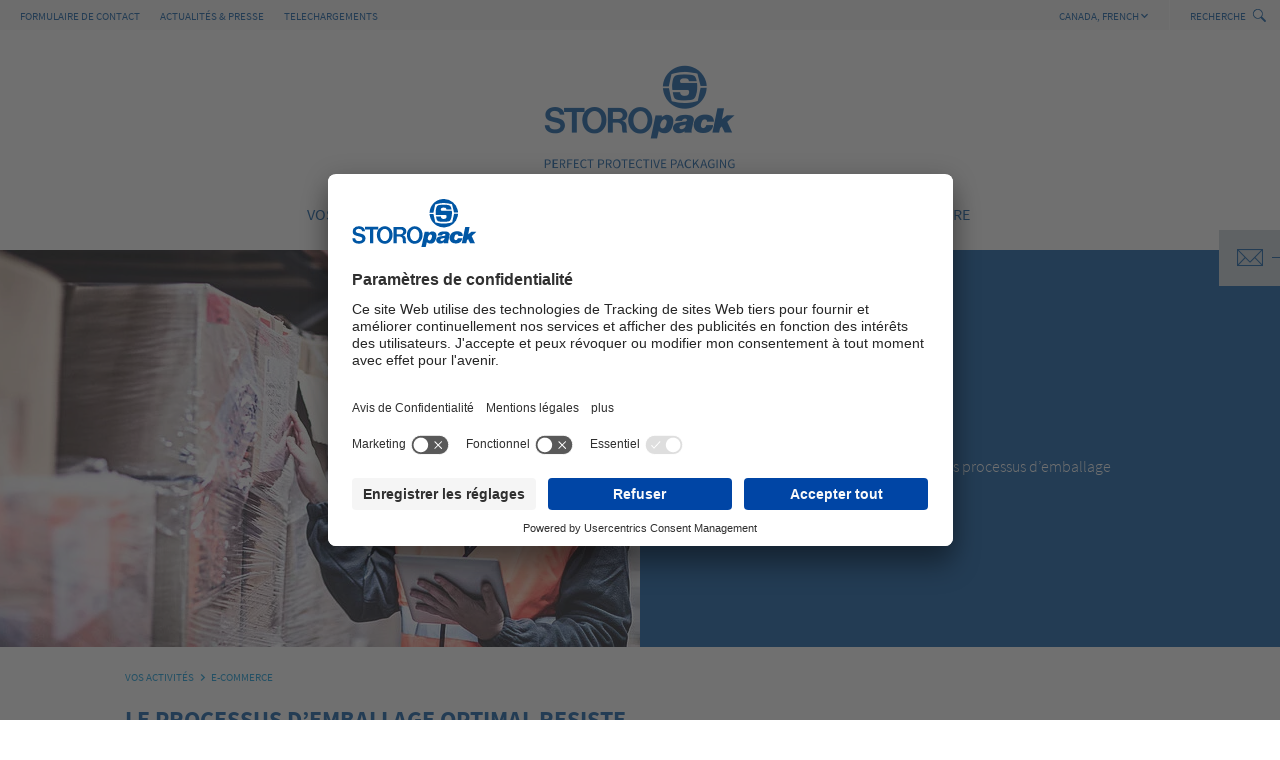

--- FILE ---
content_type: text/html; charset=utf-8
request_url: https://fr.storopack.ca/vos-activites/e-commerce/
body_size: 10162
content:
<!DOCTYPE html>
<html lang="fr">
<head>

<meta charset="utf-8">
<!-- 
	This website is powered by TYPO3 - inspiring people to share!
	TYPO3 is a free open source Content Management Framework initially created by Kasper Skaarhoj and licensed under GNU/GPL.
	TYPO3 is copyright 1998-2026 of Kasper Skaarhoj. Extensions are copyright of their respective owners.
	Information and contribution at https://typo3.org/
-->


<link rel="icon" href="/_assets/936c9e6f73a1fd1f23f580d9a4f14331/Images/favicon.ico" type="image/vnd.microsoft.icon">

<meta name="generator" content="TYPO3 CMS">
<meta name="viewport" content="width=device-width, initial-scale=1, maximum-scale=1, user-scalable=no">
<meta name="twitter:card" content="summary">


<link rel="stylesheet" href="/typo3temp/assets/compressed/merged-e871f3c337a8478934066f7a416218d6.css?1769168990" media="all">






<link rel="preload" as="font" type="font/woff2" crossorigin="anonymous" href="/assets/fonts/SourceSansPro/source-sans-pro-light-webfont.woff2"/>
        <link rel="preload" as="font" type="font/woff2" crossorigin="anonymous" href="/assets/fonts/SourceSansPro/source-sans-pro-light-italic-webfont.woff2"/>
        <link rel="preload" as="font" type="font/woff2" crossorigin="anonymous" href="/assets/fonts/SourceSansPro/source-sans-pro-regular-webfont.woff2"/>
        <link rel="preload" as="font" type="font/woff2" crossorigin="anonymous" href="/assets/fonts/SourceSansPro/source-sans-pro-regular-italic-webfont.woff2"/>
        <link rel="preload" as="font" type="font/woff2" crossorigin="anonymous" href="/assets/fonts/SourceSansPro/source-sans-pro-semibold-webfont.woff2"/>
        <link rel="preload" as="font" type="font/woff2" crossorigin="anonymous" href="/assets/fonts/SourceSansPro/source-sans-pro-bold-webfont.woff2"/>

    <!-- BEGIN Usercentrics and Google Tag Manager related code -->

	<script type="text/javascript">
        // create dataLayer
        window.dataLayer = window.dataLayer || [];
        function gtag() {
            dataLayer.push(arguments);
        }

        // set „denied" as default for both ad and analytics storage, as well as ad_user_data and ad_personalization,
        gtag("consent", "default", {
            ad_user_data: "denied",
            ad_personalization: "denied",
            ad_storage: "denied",
            analytics_storage: "denied",
            wait_for_update: 2000 // milliseconds to wait for update
        });

        // Enable ads data redaction by default [optional]
        gtag("set", "ads_data_redaction", true);
    </script>

    <script type="text/javascript">
        // Google Tag Manager
        (function(w, d, s, l, i) {
            w[l] = w[l] || [];
            w[l].push({
                'gtm.start': new Date().getTime(),
                event: 'gtm.js'
            });
            var f = d.getElementsByTagName(s)[0],
                j = d.createElement(s),
                dl = l != 'dataLayer' ? '&l=' + l : '';
            j.async = true;
            j.src =
                'https://www.googletagmanager.com/gtm.js?id=' + i + dl;
            f.parentNode.insertBefore(j, f);
        })(window, document, 'script', 'dataLayer', 'GTM-TK8N2VR');
    </script>
	
    <link rel="preconnect" href="//app.usercentrics.eu">
    <link rel="preconnect" href="//api.usercentrics.eu">
    <link rel="preconnect" href="//privacy-proxy.usercentrics.eu">

    <link rel="preload" href="//app.usercentrics.eu/browser-ui/latest/loader.js" as="script">
    <link rel="preload" href="//privacy-proxy.usercentrics.eu/latest/uc-block.bundle.js" as="script">

    <script id="usercentrics-cmp" src="https://app.usercentrics.eu/browser-ui/latest/loader.js" data-settings-id="q-YrGxqRj4tVeY" async></script>
    <script type="application/javascript" src="https://privacy-proxy.usercentrics.eu/latest/uc-block.bundle.js"></script>
    
    <!-- END Usercentrics and Google Tag Manager related code -->

    <!-- BEGIN DB Visitor Intelligence related code -->

	<!--For opt-out information on Visitor Intelligence, please visit: https://d41.co/ -->
	<script type="text/javascript" async defer src="//paapi6481.d41.co/sync/"></script>

	<script type="text/javascript" src="//cdn-0.d41.co/tags/dnb_coretag_v6.min.js"></script>
	<script type="text/javascript">dnbvid.getData("paapi6481","json","T",{},function(dnb_Data){
	/* Mapping goes here */
	if (dnb_Data.status == 200){ /* status == 200 represents a match */
	/* Basic example: myVar = dnb_Data.duns ? dnb_Data.duns : "" */
	/* Advanced example: myVar = dnb_Data.naicsCodes ? dnb_Data.naicsCodes.substr(1,5) : "" */
	}

	/* The empty array between "T" and "function(dnb_Data)" can be used to pass back data */
	/* Example: {"p1": "value1", "p2": variable2} */
	/* "value1" will be recorded on our end as-is */
	/* variable2 will be recorded as the value of said variable, assuming it is defined */
	/* "p1" through "p10" exist */
	});
	</script>

    <!-- END DB Visitor Intelligence related code -->
<title>E-Commerce &#124; Storopack</title><meta property="og:title" content="E-Commerce" />        <meta property="og:description" content="" />        <meta property="og:image" content="https://fr.storopack.ca/fileadmin/_processed_/7/d/csm_Storopack_Logo_RGB_3c3cc237a9.jpg" />        <meta name="twitter:card" content="summary_large_image">        <meta name="twitter:site" content="">        <meta name="twitter:title" content="E-Commerce">        <meta name="twitter:description" content="">        <meta name="twitter:creator" content="">        <meta name="twitter:image:src" content="https://fr.storopack.ca/fileadmin/_processed_/7/d/csm_Storopack_Logo_RGB_3c3cc237a9.jpg">        <meta name="twitter:domain" content="storopack.de">        <meta name="format-detection" content="telephone=no">        <meta name="robots" content="index,follow" /><meta name="date" content="2025-01-31T11:48:31" /><meta name="title" content="E-Commerce " /><meta charset="utf-8"><meta http-equiv="X-UA-Compatible" content="IE=edge">
<link rel="canonical" href="https://fr.storopack.ca/vos-activites/e-commerce/"/>

<link rel="alternate" hreflang="de-DE" href="https://www.storopack.de/branchen/online-handel-e-commerce/"/>
<link rel="alternate" hreflang="en-US" href="https://www.storopack.us/your-industry/e-commerce/"/>
<link rel="alternate" hreflang="nl-NL" href="https://www.storopack.nl/uw-sector/e-commerce/"/>
<link rel="alternate" hreflang="nl-BE" href="https://www.storopack.be/uw-sector/e-commerce/"/>
<link rel="alternate" hreflang="fr-BE" href="https://fr.storopack.be/vos-activites/e-commerce/"/>
<link rel="alternate" hreflang="en-AU" href="https://www.storopack.com.au/your-industry/e-commerce/"/>
<link rel="alternate" hreflang="en-GB" href="https://www.storopack-mea.com/your-industry/e-commerce/"/>
<link rel="alternate" hreflang="fr-FR" href="https://fr.storopack.ch/vos-activites/e-commerce/"/>
<link rel="alternate" hreflang="it-IT" href="https://www.storopack.it/settori-industriali/e-commerce/"/>
<link rel="alternate" hreflang="es-ES" href="https://www.storopack.es/sectores/comercio-electronico/"/>
<link rel="alternate" hreflang="pl-PL" href="https://www.storopack.pl/zastosowanie/handel-internetowy/"/>
<link rel="alternate" hreflang="sv-SE" href="https://www.storopack.se/anvaendningsomraaden/e-handel/"/>
<link rel="alternate" hreflang="cs-CZ" href="https://www.storopack.cz/oblast-podnikani/elektronicke-obchodovani/"/>
<link rel="alternate" hreflang="pt-BR" href="https://www.storopack.com.br/aplicacoes/comercio-eletronico/"/>
<link rel="alternate" hreflang="de-CH" href="https://www.storopack.ch/branchen/online-handel-e-commerce/"/>
<link rel="alternate" hreflang="fr.FR" href="https://fr.storopack.ca/vos-activites/e-commerce/"/>
<link rel="alternate" hreflang="tr-TR" href="https://www.storopack.com.tr/sektoeruenuez/e-ticaret/"/>
<link rel="alternate" hreflang="zh-CN" href="https://www.storopack.cn/%E8%A1%8C%E4%B8%9A%E5%BA%94%E7%94%A8/%E7%94%B5%E5%AD%90%E5%95%86%E5%8A%A1/"/>
<link rel="alternate" hreflang="ja-JP" href="https://www.storopack.jp/%E9%83%A8%E9%96%80/e%E3%82%B3%E3%83%9E%E3%83%BC%E3%82%B9/"/>
<link rel="alternate" hreflang="es-MX" href="https://www.storopack.mx/sectores/comercio-electronico/"/>
<link rel="alternate" hreflang="x-default" href="https://www.storopack.de/branchen/online-handel-e-commerce/"/>
</head>
<body class="layout-default lang-fr id-925 ">


<div class="page-wrapper">
	<header class="header" role="banner">
		<div class="c-o-meta">
			<nav class="c-m-meta-nav">
				<ul><li><a href="/entreprise/formulaire-de-contact/" target="_self" title="Formulaire de contact">Formulaire de contact</a></li><li><a href="/entreprise/a-propos-de-storopack/actualites-presse/" target="_self" title="Actualités &amp; Presse">Actualités & Presse</a></li><li><a href="/entreprise/brochures-videos/" target="_self" title="TELECHARGEMENTS">TELECHARGEMENTS</a></li></ul>
			</nav>
			<div class="c-m-meta-links">
				<div class="c-m-meta-links__lang-dropdown">
					<div class="c-m-meta-links__dropdown-header">
						<span>Canada, <span>French</span></span>
						<span class="icon-Arrow_Down_XS"></span>
					</div>
					<div class="c-m-meta-links__dropdown-menu t-slideup">
						<ul>
							<li class="normal"><a href="https://www.storopack.de/branchen/online-handel-e-commerce/" target="_self">Germany, <span>German</span></a></li><li class="normal"><a href="https://www.storopack.com/your-industry/e-commerce/nr-1/?cHash=b59373acb098aa40500f2d19eb77bf33" target="_self">International, <span>English</span></a></li><li class="normal"><a href="https://www.storopack.com.au/your-industry/e-commerce/" target="_self">Australia, <span>English</span></a></li><li class="normal"><a href="https://www.storopack-asean.com/your-industry/e-commerce/" target="_self">ASEAN, <span>English</span></a></li><li class="normal"><a href="https://www.storopack.be/uw-sector/e-commerce/" target="_self">Belgium, <span>Dutch</span></a></li><li class="normal"><a href="https://fr.storopack.be/vos-activites/e-commerce/" target="_self">Belgium, <span>French</span></a></li><li class="normal"><a href="https://www.storopack.com.br/aplicacoes/comercio-eletronico/" target="_self">Brazil, <span>Portuguese</span></a></li><li class="normal"><a href="https://www.storopack.ca/applications/e-commerce/" target="_self">Canada, <span>English</span></a></li><li class="active"><a href="/vos-activites/e-commerce/" target="_self">Canada, <span>French</span></a></li><li class="normal"><a href="https://www.storopack.cn/%E8%A1%8C%E4%B8%9A%E5%BA%94%E7%94%A8/%E7%94%B5%E5%AD%90%E5%95%86%E5%8A%A1/" target="_self">China, <span>Chinese</span></a></li><li class="normal"><a href="https://www.storopack.cz/oblast-podnikani/elektronicke-obchodovani/" target="_self">Czechia, <span>Czech</span></a></li><li class="normal"><a href="https://www.storopack.fr/vos-activites/e-commerce/" target="_self">France, <span>French</span></a></li><li class="normal"><a href="https://www.storopack.in/your-industry/e-commerce-retail/" target="_self">India, <span>English</span></a></li><li class="normal"><a href="https://www.storopack.it/settori-industriali/e-commerce/" target="_self">Italy, <span>Italian</span></a></li><li class="normal"><a href="https://www.storopack.jp/%E9%83%A8%E9%96%80/e%E3%82%B3%E3%83%9E%E3%83%BC%E3%82%B9/" target="_self">Japan, <span>Japanese</span></a></li><li class="normal"><a href="https://www.storopack-mea.com/your-industry/e-commerce/" target="_self">MIDDLE EAST + AFRICA, <span>English</span></a></li><li class="normal"><a href="https://www.storopack.nl/uw-sector/e-commerce/" target="_self">Netherlands, <span>Dutch</span></a></li><li class="normal"><a href="https://www.storopack.pl/zastosowanie/handel-internetowy/" target="_self">Polands, <span>Polish</span></a></li><li class="normal"><a href="https://www.storopack.es/sectores/comercio-electronico/" target="_self">Spain, <span>Spanish</span></a></li><li class="normal"><a href="https://www.storopack.se/anvaendningsomraaden/e-handel/" target="_self">Sweden, <span>Swedish</span></a></li><li class="normal"><a href="https://fr.storopack.ch/vos-activites/e-commerce/" target="_self">Switzerland, <span>French</span></a></li><li class="normal"><a href="https://www.storopack.ch/branchen/online-handel-e-commerce/" target="_self">Switzerland, <span>German</span></a></li><li class="normal"><a href="https://www.storopack.com.tr/sektoeruenuez/e-ticaret/" target="_self">Turkey, <span>Turkish</span></a></li><li class="normal"><a href="https://www.storopack.uk/your-industry/e-commerce-retail/" target="_self">United Kingdom, <span>English</span></a></li><li class="normal"><a href="https://www.storopack.us/your-industry/e-commerce/" target="_self">United States of America, <span>English</span></a></li>
						</ul>
					</div>
				</div>
				<div class="c-m-meta-links__search-bar">
					<div class="c-m-meta-links__search-header">
						<span>Recherche</span>
						<button type="button" class="tcon tcon-search--xcross " aria-label="toggle search">
							<span class="tcon-search__item" aria-hidden="true"></span>
							<span class="tcon-visuallyhidden">Switch Search</span>
						</button>
					</div>
					<div class="c-m-meta-links__searchform-wrap t-slideup">
						<form action="/recherche/" class="c-m-meta-links__form form-inline searchfield" role="search">
						<label class="sr-only" for="searchfield"></label>
						<div class="input-group">
							<input class="form-control searchinput" type="text" name="tx_kesearch_pi1[sword]" value="" size="searchfield" placeholder="Recherche">
							<button type="submit" class="btn btn-search">
								<span class="icon-Search"></span>
							</button>
						</div>
						</form>
					</div>
				</div>
			</div>
		</div>
		<div class="c-m-brand">
			<div class="c-m-brand__mobile-toggles">
				<button type="button" class="tcon tcon-menu--xbutterfly mainnav-toggle" aria-label="toggle menu">
					<span class="tcon-menu__lines" aria-hidden="true"></span>
					<span class="tcon-visuallyhidden">Switch Menu</span>
				</button>
			</div>
			<a title="Storopack" href="/">
				<span class="icon-logo_claim-_unten"></span>
				<span class="sr-only">Storopack</span>
			</a>
			<div class="c-m-brand__mobile-mail">
				<span class="icon-Mail_M"></span>
				<span class="icon-Close_M"></span>
			</div>
			
				<div class="c-m-contact">
					<div class="c-m-contact__toggles">
						<span class="icon icon-Mail_M"></span>
						<span class="icon icon-Close_M"></span>
					</div>
					<div class="c-m-contact__content">
						<p><strong> Storopack Inc.</strong><br></p>
						<p>
							4758 Devitt Drive<br>
							OH 45246 
							Cincinnati<br><br>
							T +1 (513) 874-0314 / +1 (800) 827-7225<br>
							<a title="Mail Storopack Inc." href="#" data-mailto-token="kygjrm8nyaiyegle,sqYqrmpmnyai,amk" data-mailto-vector="-2">packaging.us@storopack.com</a>
						</p>
					</div>
				</div>
			
		</div>
		<nav class="c-m-main-nav">
			<ul  class="c-m-main-nav__firstlevel">
				<li><a href="/vos-activites/" target="_self" tabindex="1" class="active" title="Vos activités">Vos activités</a><div class="c-m-main-nav__submenu"><ul class="c-m-main-nav__secondlevel" data-level="2"><li><a href="/vos-activites/automobile/emballage-de-pieces-detachees/" target="_self" tabindex="2" title="Automobile">Automobile</a><ul class="c-m-main-nav__thirdlevel"><li><a href="/vos-activites/automobile/emballage-de-pieces-detachees/" target="_self" title="Emballage de pièces détachées">Emballage de pièces détachées</a></li></ul></li><li><a href="/vos-activites/e-commerce/" target="_self" tabindex="4" title="E-Commerce">E-Commerce</a><ul class="c-m-main-nav__thirdlevel"><li><a href="/vos-activites/e-commerce/produits-fragiles/" target="_self" title="Produits fragiles">Produits fragiles</a></li><li><a href="/vos-activites/e-commerce/produits-sensibles/" target="_self" title="Produits sensibles">Produits sensibles</a></li><li><a href="/vos-activites/e-commerce/produits-lourds/" target="_self" title="Produits lourds">Produits lourds</a></li><li><a href="/vos-activites/e-commerce/produits-legers/" target="_self" title="Produits légers">Produits légers</a></li></ul></li><li><a href="/vos-activites/agro-alimentaire/" target="_self" tabindex="9" title="Agro-alimentaire">Agro-alimentaire</a></li><li><a href="/vos-activites/industrie-pharmaceutique/" target="_self" tabindex="10" title="Industrie pharmaceutique">Industrie pharmaceutique</a></li><li><a href="/vos-activites/secteur-de-la-construction-mecanique/emballage/" target="_self" tabindex="11" title="Secteur de la construction mécanique">Secteur de la construction mécanique</a><ul class="c-m-main-nav__thirdlevel"><li><a href="/vos-activites/secteur-de-la-construction-mecanique/emballage/" target="_self" title="Emballage">Emballage</a></li></ul></li><li><a href="/vos-activites/logistique-des-retours/" target="_self" tabindex="13" title="Logistique des retours">Logistique des retours</a></li></ul></div></li><li><a href="/produits/" target="_self" tabindex="14" title="Produits">Produits</a><div class="c-m-main-nav__submenu"><ul class="c-m-main-nav__secondlevel" data-level="2"><li><a href="/produits/un-emballage-de-protection-flexible/" target="_self" tabindex="15" title="Emballage de protection">Emballage de protection</a><ul class="c-m-main-nav__thirdlevel"><li><a href="/produits/un-emballage-de-protection-flexible/rembourrage-en-papier/" target="_self" title="Rembourrage en papier">Rembourrage en papier</a><ul><li><a href="/produits/un-emballage-de-protection-flexible/rembourrage-en-papier/paperplusr/" target="_self" title="PAPERplus®">PAPERplus®</a></li><li><a href="/produits/un-emballage-de-protection-flexible/rembourrage-en-papier/paperbubbler/" target="_self" title="PAPERbubble®">PAPERbubble®</a></li></ul></li><li><a href="/produits/un-emballage-de-protection-flexible/coussins-dair/" target="_self" title="Coussins d’air">Coussins d’air</a><ul><li><a href="/produits/un-emballage-de-protection-flexible/coussins-dair/airplusr/" target="_self" title="AIRplus®">AIRplus®</a></li><li><a href="/produits/un-emballage-de-protection-flexible/coussins-dair/airplusr-mini-touch/" target="_self" title="AIRplus® Mini Touch">AIRplus® Mini Touch</a></li><li><a href="/produits/un-emballage-de-protection-flexible/coussins-dair/airplusr-100-recycled/" target="_self" title="AIRplus® 100% Recycled">AIRplus® 100% Recycled</a></li><li><a href="/produits/un-emballage-de-protection-flexible/coussins-dair/airplusr-bio-home-compostable/" target="_self" title="AIRplus® Bio Home Compostable">AIRplus® Bio Home Compostable</a></li><li><a href="/produits/un-emballage-de-protection-flexible/coussins-dair/airplusr-30-recycled-extra-light/" target="_self" title="AIRplus® 30% Recycled Extra Light">AIRplus® 30% Recycled Extra Light</a></li><li><a href="/produits/un-emballage-de-protection-flexible/coussins-dair/airmove2/" target="_self" title="AIRmove²">AIRmove²</a></li><li><a href="/produits/un-emballage-de-protection-flexible/coussins-dair/bubbleplusr/" target="_self" title="BUBBLEplus®">BUBBLEplus®</a></li></ul></li><li><a href="/produits/un-emballage-de-protection-flexible/emballage-de-protection-en-mousse/" target="_self" title="Emballage de protection en mousse">Emballage de protection en mousse</a><ul><li><a href="/produits/un-emballage-de-protection-flexible/emballage-de-protection-en-mousse/foamplusr-bag-packer3/" target="_self" title="FOAMplus® Bag Packer³">FOAMplus® Bag Packer³</a></li><li><a href="/produits/un-emballage-de-protection-flexible/emballage-de-protection-en-mousse/foamplusr-hand-packer2/" target="_self" title="FOAMplus® Hand Packer²">FOAMplus® Hand Packer²</a></li><li><a href="/produits/un-emballage-de-protection-flexible/emballage-de-protection-en-mousse/foamplusr-premold/" target="_self" title="FOAMplus® Premold">FOAMplus® Premold</a></li></ul></li><li><a href="/produits/un-emballage-de-protection-flexible/billes-de-calage/" target="_self" title="Billes de calage">Billes de calage</a><ul><li><a href="/produits/un-emballage-de-protection-flexible/billes-de-calage/pelaspanr-pac/" target="_self" title="PELASPAN® PAC">PELASPAN® PAC</a></li><li><a href="/produits/un-emballage-de-protection-flexible/billes-de-calage/renaturer/" target="_self" title="RENATURE®">RENATURE®</a></li><li><a href="/produits/un-emballage-de-protection-flexible/billes-de-calage/particule-de-calage-personnalisee/" target="_self" title="Particule de calage personnalisée">Particule de calage personnalisée</a></li></ul></li><li><a href="/produits/un-emballage-de-protection-flexible/rembourrages/pad-locr-pac/" target="_self" title="Rembourrages">Rembourrages</a><ul><li><a href="/produits/un-emballage-de-protection-flexible/rembourrages/pad-locr-pac/" target="_self" title="PAD LOC® PAC">PAD LOC® PAC</a></li><li><a href="/produits/un-emballage-de-protection-flexible/rembourrages/pad-locr-renature/" target="_self" title="PAD LOC® RENATURE">PAD LOC® RENATURE</a></li></ul></li><li><a href="/produits/un-emballage-de-protection-flexible/enveloppes-dexpedition/" target="_self" title="Enveloppes d’expédition">Enveloppes d’expédition</a><ul><li><a href="/produits/un-emballage-de-protection-flexible/enveloppes-dexpedition/mailerplusr/" target="_self" title="MAILERplus®">MAILERplus®</a></li></ul></li></ul></li><li><a href="/produits/packaging-logistics/" target="_self" tabindex="40" title="Systèmes pour des process d’emballage ergonomiques &amp; automatisés">Systèmes pour des process d’emballage ergonomiques &amp; automatisés</a><ul class="c-m-main-nav__thirdlevel"><li><a href="/produits/packaging-logistics/working-comfortr/" target="_self" title="Working Comfort®">Working Comfort®</a><ul><li><a href="/produits/packaging-logistics/working-comfortr/comforterect/" target="_self" title="COMFORT.ERECT">COMFORT.ERECT</a></li><li><a href="/produits/packaging-logistics/working-comfortr/comfortprotect/" target="_self" title="COMFORT.PROTECT">COMFORT.PROTECT</a></li><li><a href="/produits/packaging-logistics/working-comfortr/comfortpack/" target="_self" title="COMFORT.PACK">COMFORT.PACK</a></li><li><a href="/produits/packaging-logistics/working-comfortr/comfortclose/" target="_self" title="COMFORT.CLOSE">COMFORT.CLOSE</a></li></ul></li><li><a href="/produits/packaging-logistics/working-automation/" target="_self" title="Working Automation">Working Automation</a><ul><li><a href="/produits/packaging-logistics/working-automation/autoerect/" target="_self" title="AUTO.ERECT">AUTO.ERECT</a></li><li><a href="/produits/packaging-logistics/working-automation/autoprotect/" target="_self" title="AUTO.PROTECT">AUTO.PROTECT</a></li><li><a href="/produits/packaging-logistics/working-automation/autominimize/" target="_self" title="AUTO.MINIMIZE">AUTO.MINIMIZE</a></li><li><a href="/produits/packaging-logistics/working-automation/autoclose/" target="_self" title="AUTO.CLOSE">AUTO.CLOSE</a></li></ul></li></ul></li><li><a href="/produits/materiau-de-remplissage/billes-de-remplissage/" target="_self" tabindex="51" title="Matériau de remplissage">Matériau de remplissage</a><ul class="c-m-main-nav__thirdlevel"><li><a href="/produits/materiau-de-remplissage/billes-de-remplissage/" target="_self" title="Billes de remplissage">Billes de remplissage</a></li></ul></li></ul></div></li><li><a href="/entreprise/" target="_self" tabindex="53" title="Entreprise">Entreprise</a><div class="c-m-main-nav__submenu"><ul class="c-m-main-nav__secondlevel" data-level="2"><li><a href="/entreprise/a-propos-de-storopack/" target="_self" tabindex="54" title="A propos de Storopack">A propos de Storopack</a><ul class="c-m-main-nav__thirdlevel"><li><a href="/entreprise/a-propos-de-storopack/values-guidelines/" target="_self" title="Values &amp; Guidelines">Values &amp; Guidelines</a></li><li><a href="/entreprise/a-propos-de-storopack/faits-chiffres/" target="_self" title="Faits &amp; chiffres">Faits &amp; chiffres</a></li><li><a href="/entreprise/a-propos-de-storopack/storopack-dans-le-monde/" target="_self" title="Storopack dans le monde">Storopack dans le monde</a></li><li><a href="/entreprise/a-propos-de-storopack/actualites-presse/" target="_self" title="Actualités &amp; Presse">Actualités &amp; Presse</a></li><li><a href="/entreprise/a-propos-de-storopack/salons-evenements/" target="_blank" title="Salons &amp; Évènements">Salons &amp; Évènements</a></li></ul></li><li><a href="https://www.storopack.com/company/case-studies/" target="_blank" tabindex="60" title="Études de cas">Études de cas</a></li><li><a href="/entreprise/le-process-storopack/" target="_self" tabindex="61" title="Le process Storopack">Le process Storopack</a></li><li><a href="/entreprise/en-conformite/" target="_self" tabindex="62" title="En Conformité">En Conformité</a><ul class="c-m-main-nav__thirdlevel"><li><a href="/entreprise/en-conformite/code-de-conduite/" target="_self" title="Code de conduite">Code de conduite</a></li><li><a href="https://www.storopack.de/fileadmin/03_Beratung_Service/Purchasing/EN_Supplier_Code_of_Conduct.pdf" target="_blank" title="Code de conduite des fournisseurs">Code de conduite des fournisseurs</a></li></ul></li><li><a href="/entreprise/brochures-videos/" target="_self" tabindex="65" title="Brochures &amp; vidéos">Brochures &amp; vidéos</a></li><li><a href="/entreprise/formulaire-de-contact/" target="_self" tabindex="66" title="Formulaire de contact">Formulaire de contact</a></li></ul></div></li><li><a href="/environnement/" target="_self" tabindex="67" title="ENVIRONNEMENT">ENVIRONNEMENT</a><div class="c-m-main-nav__submenu"><ul class="c-m-main-nav__secondlevel" data-level="2"><li><a href="/environnement/notre-approche-du-developpement-durable/" target="_self" tabindex="68" title="Notre approche du développement durable">Notre approche du développement durable</a><ul class="c-m-main-nav__thirdlevel"><li><a href="/environnement/notre-approche-du-developpement-durable/nos-solutions/" target="_self" title="Nos solutions">Nos solutions</a></li><li><a href="/carriere/" target="_self" title="Notre personnel et notre organisation">Notre personnel et notre organisation</a></li><li><a href="/environnement/notre-approche-du-developpement-durable/notre-communaute/" target="_self" title="Notre communauté">Notre communauté</a><ul><li><a href="/environnement/produits-certifies-par-climatepartner/" target="_self" title="Produits certifiés par ClimatePartner">Produits certifiés par ClimatePartner</a></li><li><a href="/environnement/initiatives-collaboratives/operation-clean-sweep/" target="_self" title="Opération Clean Sweep">Opération Clean Sweep</a></li><li><a href="/environnement/initiatives-collaboratives/ceflex/" target="_self" title="CEFLEX">CEFLEX</a></li></ul></li></ul></li><li><a href="https://www.storopack.de/fileadmin/06_Nachhaltigkeit/CI_Sustainability_Report_2024.pdf" target="_blank" tabindex="75" title="Rapport développement durable">Rapport développement durable</a></li><li><a href="/environnement/ppwr/" target="_self" tabindex="76" title="PPWR">PPWR</a></li><li><a href="/environnement/lelimination/" target="_self" tabindex="77" title="L’élimination">L’élimination</a></li></ul></div></li><li><a href="/carriere/" target="_self" tabindex="78" title="Carrière">Carrière</a><div class="c-m-main-nav__submenu"><ul class="c-m-main-nav__secondlevel" data-level="2"><li><a href="/carriere/storopack-en-tant-quemployeur/" target="_self" tabindex="79" title="Storopack en tant qu’employeur">Storopack en tant qu’employeur</a></li><li><a href="/carriere/premier-emploi/" target="_self" tabindex="80" title="Premier emploi">Premier emploi</a></li><li><a href="/carriere/professionnels/" target="_self" tabindex="81" title="Professionnels">Professionnels</a></li><li><a href="/carriere/offres-demploi/" target="_blank" tabindex="82" title="Offres d’emploi">Offres d’emploi</a></li><li><a href="/carriere/candidature-en-ligne/" target="_blank" tabindex="83" title="Candidature en ligne">Candidature en ligne</a></li></ul></div></li>
				<li class="c-t-hide-tablet-landscape-desktop"><a href="/entreprise/formulaire-de-contact/" target="_self" title="Formulaire de contact">Formulaire de contact</a></li><li class="c-t-hide-tablet-landscape-desktop"><a href="/entreprise/a-propos-de-storopack/actualites-presse/" target="_self" title="Actualités &amp; Presse">Actualités & Presse</a></li><li class="c-t-hide-tablet-landscape-desktop"><a href="/entreprise/brochures-videos/" target="_self" title="TELECHARGEMENTS">TELECHARGEMENTS</a></li>
				<li class="c-t-hide-tablet-landscape-desktop">
					<a href="/" title="Storopack">Canada, <span>French</span></a>
					<div class="c-m-main-nav__submenu">
						<ul class="c-m-main-nav__secondlevel">
							<li class="normal"><a href="https://www.storopack.de/branchen/online-handel-e-commerce/" target="_self">Germany, <span>German</span></a></li><li class="normal"><a href="https://www.storopack.com/your-industry/e-commerce/nr-1/?cHash=b59373acb098aa40500f2d19eb77bf33" target="_self">International, <span>English</span></a></li><li class="normal"><a href="https://www.storopack.com.au/your-industry/e-commerce/" target="_self">Australia, <span>English</span></a></li><li class="normal"><a href="https://www.storopack-asean.com/your-industry/e-commerce/" target="_self">ASEAN, <span>English</span></a></li><li class="normal"><a href="https://www.storopack.be/uw-sector/e-commerce/" target="_self">Belgium, <span>Dutch</span></a></li><li class="normal"><a href="https://fr.storopack.be/vos-activites/e-commerce/" target="_self">Belgium, <span>French</span></a></li><li class="normal"><a href="https://www.storopack.com.br/aplicacoes/comercio-eletronico/" target="_self">Brazil, <span>Portuguese</span></a></li><li class="normal"><a href="https://www.storopack.ca/applications/e-commerce/" target="_self">Canada, <span>English</span></a></li><li class="active"><a href="/vos-activites/e-commerce/" target="_self">Canada, <span>French</span></a></li><li class="normal"><a href="https://www.storopack.cn/%E8%A1%8C%E4%B8%9A%E5%BA%94%E7%94%A8/%E7%94%B5%E5%AD%90%E5%95%86%E5%8A%A1/" target="_self">China, <span>Chinese</span></a></li><li class="normal"><a href="https://www.storopack.cz/oblast-podnikani/elektronicke-obchodovani/" target="_self">Czechia, <span>Czech</span></a></li><li class="normal"><a href="https://www.storopack.fr/vos-activites/e-commerce/" target="_self">France, <span>French</span></a></li><li class="normal"><a href="https://www.storopack.in/your-industry/e-commerce-retail/" target="_self">India, <span>English</span></a></li><li class="normal"><a href="https://www.storopack.it/settori-industriali/e-commerce/" target="_self">Italy, <span>Italian</span></a></li><li class="normal"><a href="https://www.storopack.jp/%E9%83%A8%E9%96%80/e%E3%82%B3%E3%83%9E%E3%83%BC%E3%82%B9/" target="_self">Japan, <span>Japanese</span></a></li><li class="normal"><a href="https://www.storopack-mea.com/your-industry/e-commerce/" target="_self">MIDDLE EAST + AFRICA, <span>English</span></a></li><li class="normal"><a href="https://www.storopack.nl/uw-sector/e-commerce/" target="_self">Netherlands, <span>Dutch</span></a></li><li class="normal"><a href="https://www.storopack.pl/zastosowanie/handel-internetowy/" target="_self">Polands, <span>Polish</span></a></li><li class="normal"><a href="https://www.storopack.es/sectores/comercio-electronico/" target="_self">Spain, <span>Spanish</span></a></li><li class="normal"><a href="https://www.storopack.se/anvaendningsomraaden/e-handel/" target="_self">Sweden, <span>Swedish</span></a></li><li class="normal"><a href="https://fr.storopack.ch/vos-activites/e-commerce/" target="_self">Switzerland, <span>French</span></a></li><li class="normal"><a href="https://www.storopack.ch/branchen/online-handel-e-commerce/" target="_self">Switzerland, <span>German</span></a></li><li class="normal"><a href="https://www.storopack.com.tr/sektoeruenuez/e-ticaret/" target="_self">Turkey, <span>Turkish</span></a></li><li class="normal"><a href="https://www.storopack.uk/your-industry/e-commerce-retail/" target="_self">United Kingdom, <span>English</span></a></li><li class="normal"><a href="https://www.storopack.us/your-industry/e-commerce/" target="_self">United States of America, <span>English</span></a></li>
						</ul>
						<div class="c-m-meta-links__search-bar grid-m-hidden grid-l-hidden grid-s-visible">
							<div class="c-m-meta-links__searchform-wrap">
								<form class="c-m-meta-links__form form-inline searchfield" role="search" action="/recherche/"  >
								<label class="sr-only" for="searchfield"></label>
								<div class="input-group">
									<input class="form-control searchinput" type="text" name="tx_kesearch_pi1[sword]" value="" size="searchfield" placeholder="Recherche">
									<button type="submit" class="btn btn-search">
										<span class="icon-Search"></span>
									</button>
								</div>
								</form>
							</div>
						</div>
                    </div>
                </li>
            </ul>
		</nav>
	</header>

	<section class="main ">
		<main class="full" role="main">
			
				<section class="wrap full">
					<div class="wrap-inner">
						<div class="grid-s-12 ">
							<div class="c-m-img-text-teaser-middle clearfix">
								<div class="c-m-img-text-teaser-middle__image-container">
									
											
	<figure class="c-m-img-text-teaser-small__image">
		<picture>
			<source  srcset="/fileadmin/_processed_/d/4/csm_PI_Website_Online-Handel_lowres_01_70feab6dc7.jpg, /fileadmin/_processed_/d/4/csm_PI_Website_Online-Handel_lowres_01_aaf53daefe.jpg 2x" media="(min-width: 1025px)">
			<source  srcset="/fileadmin/_processed_/d/4/csm_PI_Website_Online-Handel_lowres_01_70feab6dc7.jpg, /fileadmin/_processed_/d/4/csm_PI_Website_Online-Handel_lowres_01_37f41060d6.jpg 2x" media="(min-width: 768px)">
			<img  src="/fileadmin/_processed_/d/4/csm_PI_Website_Online-Handel_lowres_01_70feab6dc7.jpg" srcset="/fileadmin/_processed_/d/4/csm_PI_Website_Online-Handel_lowres_01_cbfc8ecd81.jpg 2x"
			alt="A woman waering a high-visibility vest standing in front of a warehouse rack containing boxes"
			
			title="">
		</picture>
	</figure>

										
								</div>
								<div class="c-m-img-text-teaser-content-box ">
									
									<h1 class="h2-style">
										E-COMMERCE
									</h1>
									<p>Des solutions complètes pour des processus d’emballage optimaux.</p>
									
								</div>
							</div>
						</div>
					</div>
				</section>
			
			
				
					<section class="wrap large-padding-sides c-t-hide-mobile">
						<div class="wrap-inner">
							<div class="grid-s-12">
								<ol class="c-m-breadcrumb" itemscope itemtype="http://schema.org/BreadcrumbList"><li itemprop="itemListElement" itemscope itemtype="http://schema.org/ListItem"><a href="/vos-activites/" target="_self" property="item" typeof="WebPage" title="Vos activités"><span property="name">Vos activités</span></a><meta property="position" content="1"></li><span class="icon-Arrow_Down_XS"></span><li itemprop="itemListElement" itemscope itemtype="http://schema.org/ListItem" class="active"><span property="name">E-Commerce</span><meta property="position" content="2"></li></ol>
							</div>
						</div>
					</section>
				
			
			
			
					

	<section class="wrap  large-padding-sides  ">
		<div class="wrap-inner">
			<div class="grid-m-6 grid-s-12">
				<h3>LE PROCESSUS D’EMBALLAGE OPTIMAL RESISTE ÉGALEMENT AUX CONTRAINTES DU TEMPS.</h3>
			</div>
		</div>
	</section>


	<section class="wrap  large-padding-sides ">
		<div class="wrap-inner">
			<div class="grid-m-6 grid-s-12">
				<p>Avec un nombre toujours croissant de commandes par Internet, le transport de produits fragiles et le commerce accru pendant la période des vacances, le commerce électronique est un immense défi logistique pour de nombreux clients de Storopack. Chaque retard peut entraîner une rupture d’approvisionnement dans l’expédition d'un produit. Et c’est là que Storopack intervient. En plus de nombreux matériaux de protection et d’emballage tels que les coussins d’air <a href="/produits/un-emballage-de-protection-flexible/coussins-dair/" target="_self" class="internal-link">AIRplus®</a> et le rembourrage en papier&nbsp; PAPERplus®, nous pouvons vous offrir des solutions complètes qui vous garantissent que vos marchandises parviennent à vos clients de manière rapide, sûre et efficace. </p>
<p>&nbsp;</p>
<p>&nbsp;</p>
			</div>
			
				<div class="grid-m-6 grid-s-12">
					<p>Nous serions ravis de vous conseiller et de développer, construire et installer des systèmes sur mesure pour votre process d’emballage spécifique. Qu’il s’agisse d'une intégration dans des systèmes et des process existants ou du développement d’une solution complète avec des process d’emballage optimaux, nous trouverons la solution qui vous convient.</p>
<p>&nbsp;</p>
				</div>
			
		</div>
	</section>

<section class="wrap equal-height-columns">
    <div class="wrap-inner">
        <div class="grid-m-6 grid-s-12">
            <div class="grid-m-12">
                
                    

<div class="c-m-img-text-teaser-small c-o-gutter-top clearfix  ">
	<div class="c-m-img-text-teaser-small__image-container">
		
   <figure class="c-m-img-text-teaser-small__image">
	  <picture>
		 <source  srcset="/fileadmin/_processed_/8/8/csm_PP_LF_Pelaspan_application_S-Chips_4332_low_res_63ba383b38.jpg, /fileadmin/_processed_/8/8/csm_PP_LF_Pelaspan_application_S-Chips_4332_low_res_7d920a8405.jpg 2x" media="(min-width: 1025px)">
		 <source  srcset="/fileadmin/_processed_/8/8/csm_PP_LF_Pelaspan_application_S-Chips_4332_low_res_93c52b77be.jpg, /fileadmin/_processed_/8/8/csm_PP_LF_Pelaspan_application_S-Chips_4332_low_res_e1ce16f2e7.jpg 2x" media="(min-width: 768px)">
		 <img  src="/fileadmin/_processed_/8/8/csm_PP_LF_Pelaspan_application_S-Chips_4332_low_res_463c35c524.jpg" srcset="/fileadmin/_processed_/8/8/csm_PP_LF_Pelaspan_application_S-Chips_4332_low_res_8f915b2560.jpg 2x" alt="
		  A cardboard box containing a glass vase and S-shaped white packaging chips"
		  
		  title="">
	  </picture>
   </figure>

		<a href="/vos-activites/e-commerce/produits-fragiles/" target="_self" class="c-m-img-text-teaser-small__btn-wrapper c-o-hover-layer-button">
			<span class="btn c-a-btn-internal c-a-btn-internal--white">En savoir plus</span>
		</a>
	</div>
	   <div class="c-m-img-text-teaser-small__content-box">
		  
		  <a href="/vos-activites/e-commerce/produits-fragiles/" target="_self"><h3>
			 PRODUITS FRAGILES
		  </h3></a>
		  <p>Protection fiable contre les chocs et toutes autres types de dommages.</p>

	</div>
</div>


                
                    

<div class="c-m-img-text-teaser-small c-o-gutter-top clearfix  ">
	<div class="c-m-img-text-teaser-small__image-container">
		
   <figure class="c-m-img-text-teaser-small__image">
	  <picture>
		 <source  srcset="/fileadmin/_processed_/e/0/csm_PP_AP_Wrap_film_application_19D_with_picture_frames_2185_low_res_679a08d2eb.jpg, /fileadmin/_processed_/e/0/csm_PP_AP_Wrap_film_application_19D_with_picture_frames_2185_low_res_7ccf9020b8.jpg 2x" media="(min-width: 1025px)">
		 <source  srcset="/fileadmin/_processed_/e/0/csm_PP_AP_Wrap_film_application_19D_with_picture_frames_2185_low_res_3e36ab554b.jpg, /fileadmin/_processed_/e/0/csm_PP_AP_Wrap_film_application_19D_with_picture_frames_2185_low_res_78363ed9ef.jpg 2x" media="(min-width: 768px)">
		 <img  src="/fileadmin/_processed_/e/0/csm_PP_AP_Wrap_film_application_19D_with_picture_frames_2185_low_res_035e55fc75.jpg" srcset="/fileadmin/_processed_/e/0/csm_PP_AP_Wrap_film_application_19D_with_picture_frames_2185_low_res_dc4badf2ee.jpg 2x" alt="
		  A cardboard box containing a picture frame and air cushions"
		  
		  title="">
	  </picture>
   </figure>

		<a href="/vos-activites/e-commerce/produits-sensibles/" target="_self" class="c-m-img-text-teaser-small__btn-wrapper c-o-hover-layer-button">
			<span class="btn c-a-btn-internal c-a-btn-internal--white">En savoir plus</span>
		</a>
	</div>
	   <div class="c-m-img-text-teaser-small__content-box">
		  
		  <a href="/vos-activites/e-commerce/produits-sensibles/" target="_self"><h3>
			 PRODUITS SENSIBLES
		  </h3></a>
		  <p>Des produits délicats emballés de manière sûre.</p>

	</div>
</div>


                
            </div>
        </div>
        <div class="grid-m-6 grid-s-12">
            <div class="grid-m-12">
                
                    

<div class="c-m-img-text-teaser-small c-o-gutter-top clearfix  ">
	<div class="c-m-img-text-teaser-small__image-container">
		
   <figure class="c-m-img-text-teaser-small__image">
	  <picture>
		 <source  srcset="/fileadmin/_processed_/2/8/csm_PP_PP_Classic_application_motive12_freigestellt_low_res_01_5bdf211b32.jpg, /fileadmin/_processed_/2/8/csm_PP_PP_Classic_application_motive12_freigestellt_low_res_01_e9bde1bf9d.jpg 2x" media="(min-width: 1025px)">
		 <source  srcset="/fileadmin/_processed_/2/8/csm_PP_PP_Classic_application_motive12_freigestellt_low_res_01_592d4b56ab.jpg, /fileadmin/_processed_/2/8/csm_PP_PP_Classic_application_motive12_freigestellt_low_res_01_5ee6a60af8.jpg 2x" media="(min-width: 768px)">
		 <img  src="/fileadmin/_processed_/2/8/csm_PP_PP_Classic_application_motive12_freigestellt_low_res_01_88b5cb0219.jpg" srcset="/fileadmin/_processed_/2/8/csm_PP_PP_Classic_application_motive12_freigestellt_low_res_01_6903bdd18d.jpg 2x" alt="
		  A cardboard box containing a component and brown paper cushioning"
		  
		  title="">
	  </picture>
   </figure>

		<a href="/vos-activites/e-commerce/produits-lourds/" target="_self" class="c-m-img-text-teaser-small__btn-wrapper c-o-hover-layer-button">
			<span class="btn c-a-btn-internal c-a-btn-internal--white">En savoir plus</span>
		</a>
	</div>
	   <div class="c-m-img-text-teaser-small__content-box">
		  
		  <a href="/vos-activites/e-commerce/produits-lourds/" target="_self"><h3>
			 PRODUITS LOURDS
		  </h3></a>
		  <p>Emballage de protection stable pour produits volumineux.</p>

	</div>
</div>


                
                    

<div class="c-m-img-text-teaser-small c-o-gutter-top clearfix  ">
	<div class="c-m-img-text-teaser-small__image-container">
		
   <figure class="c-m-img-text-teaser-small__image">
	  <picture>
		 <source  srcset="/fileadmin/_processed_/0/5/csm_PP_PP_Papillon_application_motive1_low_res_6c6e4af651.jpg, /fileadmin/_processed_/0/5/csm_PP_PP_Papillon_application_motive1_low_res_5963e3a72b.jpg 2x" media="(min-width: 1025px)">
		 <source  srcset="/fileadmin/_processed_/0/5/csm_PP_PP_Papillon_application_motive1_low_res_64e1ef25fe.jpg, /fileadmin/_processed_/0/5/csm_PP_PP_Papillon_application_motive1_low_res_370596ba59.jpg 2x" media="(min-width: 768px)">
		 <img  src="/fileadmin/_processed_/0/5/csm_PP_PP_Papillon_application_motive1_low_res_157e517f09.jpg" srcset="/fileadmin/_processed_/0/5/csm_PP_PP_Papillon_application_motive1_low_res_00bb62dab6.jpg 2x" alt="
		  [Translate to International:] Ein Karton mit einer Handyverpackung und braunen Papierpolstern"
		  
		  title="">
	  </picture>
   </figure>

		<a href="/vos-activites/e-commerce/produits-legers/" target="_self" class="c-m-img-text-teaser-small__btn-wrapper c-o-hover-layer-button">
			<span class="btn c-a-btn-internal c-a-btn-internal--white">En savoir plus</span>
		</a>
	</div>
	   <div class="c-m-img-text-teaser-small__content-box">
		  
		  <a href="/vos-activites/e-commerce/produits-legers/" target="_self"><h3>
			 PRODUITS LÉGERS
		  </h3></a>
		  <p>Solutions d’emballage de protection pour une expédition facile.</p>

	</div>
</div>


                
            </div>
        </div>
    </div>
</section>

				
		</main>
	</section>
	<footer class="footer" role="contentinfo">
		<div class="c-m-footer-social">
			<p>
   Contact:
   <a href="tel:0015138740314" title="call"><span class="icon-Phone_S"></span> +1 (513) 874-0314</a>
   <a href="#" title="email"><span class="icon-Mail_S"></span> packaging.us@storopack.com</a>
</p>
<ul>
   <li>
      <a href="https://www.instagram.com/storopack/" class="instagram" title="Storopack on Instagram" target="_blank" rel="noopener noreferrer">
      <span class="sr-only">Instagram</span> <span class="icon-instagram"></span>
      </a>
   </li>
   <li>
      <a href="https://www.linkedin.com/company/storopack" class="linkedin" title="Storopack on LinkedIn" target="_blank" rel="noopener noreferrer">
      <span class="sr-only">LinkedIn</span> <span class="icon-linkedin"></span>
      </a>
   </li>
    <li>
      <a href="https://vimeo.com/storopackgroup" class="vimeo" title="Storopack on Vimeo" target="_blank" rel="noopener noreferrer">
      <span class="sr-only">Vimeo</span> <span class="icon-Vimeo_v2"></span>
      </a>
   </li>
   <li>
      <a href="https://www.youtube.com/user/PackagingSTOROpack" class="youtube" title="Storopack on YouTube" target="_blank" rel="noopener noreferrer">
      <span class="sr-only">YouTube</span> <span class="icon-YouTube"></span>
      </a>
   </li>
  <li>
      <a href="https://www.glassdoor.com/Overview/Working-at-Storopack-EI_IE459047.11,20.htm" class="glassdoor" title="Storopack on Glassdoor" target="_blank" rel="noopener noreferrer">
      <span class="sr-only">Glassdoor</span> <span class="icon-glassdoor"></span>
      </a>
   </li>
  <li>
      <a href="https://indeed.com/cmp/Storopack" class="indeed" title="Storopack on Indeed" target="_blank" rel="noopener noreferrer">
      <span class="sr-only">Indeed</span> <span class="icon-indeed"></span>
      </a>
   </li>
</ul>
		</div>
		<div class="c-m-footer-nav">
			<div class="c-m-footer-nav__col"><p class="h4-style"><a href="/vos-activites/" target="_self" tabindex="1" referrerpolicy="origin-when-cross-origin" title="Vos activités">Vos activités</a></p><ul><li><a href="/vos-activites/automobile/emballage-de-pieces-detachees/" target="_self" tabindex="2" title="Automobile">Automobile</a></li><li><a href="/vos-activites/e-commerce/" target="_self" class="active" title="E-Commerce">E-Commerce</a></li><li><a href="/vos-activites/agro-alimentaire/" target="_self" tabindex="9" title="Agro-alimentaire">Agro-alimentaire</a></li><li><a href="/vos-activites/industrie-pharmaceutique/" target="_self" tabindex="10" title="Industrie pharmaceutique">Industrie pharmaceutique</a></li><li><a href="/vos-activites/secteur-de-la-construction-mecanique/emballage/" target="_self" tabindex="11" title="Secteur de la construction mécanique">Secteur de la construction mécanique</a></li><li><a href="/vos-activites/logistique-des-retours/" target="_self" tabindex="13" title="Logistique des retours">Logistique des retours</a></li></ul></div><div class="c-m-footer-nav__col"><p class="h4-style"><a href="/produits/" target="_self" tabindex="8" referrerpolicy="origin-when-cross-origin" title="Produits">Produits</a></p><ul><li><a href="/produits/un-emballage-de-protection-flexible/" target="_self" tabindex="15" title="Emballage de protection">Emballage de protection</a></li><li><a href="/produits/packaging-logistics/" target="_self" tabindex="40" title="Systèmes pour des process d’emballage ergonomiques &amp; automatisés">Systèmes pour des process d’emballage ergonomiques &amp; automatisés</a></li><li><a href="/produits/materiau-de-remplissage/billes-de-remplissage/" target="_self" tabindex="51" title="Matériau de remplissage">Matériau de remplissage</a></li></ul></div><div class="c-m-footer-nav__col"><p class="h4-style"><a href="/entreprise/" target="_self" tabindex="12" referrerpolicy="origin-when-cross-origin" title="Entreprise">Entreprise</a></p><ul><li><a href="/entreprise/a-propos-de-storopack/" target="_self" tabindex="54" title="A propos de Storopack">A propos de Storopack</a></li><li><a href="https://www.storopack.com/company/case-studies/" target="_blank" tabindex="60" title="Études de cas">Études de cas</a></li><li><a href="/entreprise/le-process-storopack/" target="_self" tabindex="61" title="Le process Storopack">Le process Storopack</a></li><li><a href="/entreprise/en-conformite/" target="_self" tabindex="62" title="En Conformité">En Conformité</a></li><li><a href="/entreprise/brochures-videos/" target="_self" tabindex="65" title="Brochures &amp; vidéos">Brochures &amp; vidéos</a></li><li><a href="/entreprise/formulaire-de-contact/" target="_self" tabindex="66" title="Formulaire de contact">Formulaire de contact</a></li></ul></div><div class="c-m-footer-nav__col"><p class="h4-style"><a href="/environnement/" target="_self" tabindex="19" referrerpolicy="origin-when-cross-origin" title="ENVIRONNEMENT">ENVIRONNEMENT</a></p><ul><li><a href="/environnement/notre-approche-du-developpement-durable/" target="_self" tabindex="68" title="Notre approche du développement durable">Notre approche du développement durable</a></li><li><a href="https://www.storopack.de/fileadmin/06_Nachhaltigkeit/CI_Sustainability_Report_2024.pdf" target="_blank" tabindex="75" title="Rapport développement durable">Rapport développement durable</a></li><li><a href="/environnement/ppwr/" target="_self" tabindex="76" title="PPWR">PPWR</a></li><li><a href="/environnement/lelimination/" target="_self" tabindex="77" title="L’élimination">L’élimination</a></li></ul></div><div class="c-m-footer-nav__col"><p class="h4-style"><a href="/carriere/" target="_self" tabindex="24" referrerpolicy="origin-when-cross-origin" title="Carrière">Carrière</a></p><ul><li><a href="/carriere/storopack-en-tant-quemployeur/" target="_self" tabindex="79" title="Storopack en tant qu’employeur">Storopack en tant qu’employeur</a></li><li><a href="/carriere/premier-emploi/" target="_self" tabindex="80" title="Premier emploi">Premier emploi</a></li><li><a href="/carriere/professionnels/" target="_self" tabindex="81" title="Professionnels">Professionnels</a></li><li><a href="/carriere/offres-demploi/" target="_blank" tabindex="82" title="Offres d’emploi">Offres d’emploi</a></li><li><a href="/carriere/candidature-en-ligne/" target="_blank" tabindex="83" title="Candidature en ligne">Candidature en ligne</a></li></ul></div>
		</div>
		<div class="c-m-footer-meta">
			<p>
				© 2026 Storopack Hans Reichenecker GmbH
			</p>
            <div class="c-m-footer-meta__wrap">
                
                <ul><li><a href="/mentions-legales/" target="_self" title="Mentions légales">Mentions légales</a></li><li><a href="/general-terms-of-business/" target="_self" title="General Terms of Business">General Terms of Business</a></li><li><a href="/protection-des-donnees/" target="_self" title="Protection des données">Protection des données</a></li></ul>
            </div>
		</div>
	</footer>

<div class="c-t-menulayer"></div>
</div>

<!--[if lt IE 9]><script src="/assets/scripts/ie.js?1769168988"></script><![endif]-->
<script src="/typo3temp/assets/compressed/merged-b302680a8f207ee5fe77cf849366ffae.js?1769168990"></script>
<script async="async" src="/typo3temp/assets/js/ba19e614c16923a947df5b199324c770.js?1756999106"></script>


</body>
</html>